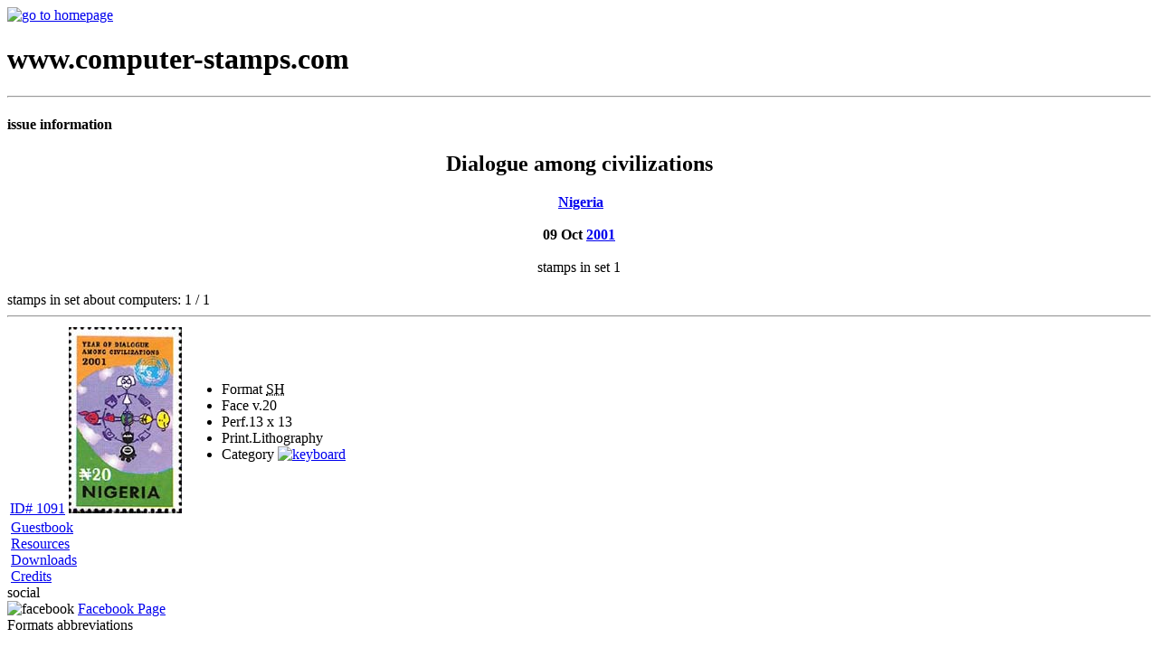

--- FILE ---
content_type: text/html; charset=UTF-8
request_url: https://computer-stamps.com/issue/828/
body_size: 3120
content:
<!DOCTYPE html PUBLIC "-//W3C//DTD XHTML 1.0 Transitional//EN"
"http://www.w3.org/TR/xhtml1/DTD/xhtml1-transitional.dtd">
<html xmlns="http://www.w3.org/1999/xhtml" lang="en" xml:lang="en">
<head>
<meta http-equiv="Content-Type" content="text/html; charset=iso-8859-1" />
<!-- Lightbox -->
<script type="text/javascript" src="/inc/lightbox/js/prototype.js"></script>
<script type="text/javascript" src="/inc/lightbox/js/scriptaculous.js?load=effects"></script>
<script type="text/javascript" src="/inc/lightbox/js/lightbox.js"></script>
<!--ShareThis -->
<script type="text/javascript">var switchTo5x=false;</script>
<script type="text/javascript" src="http://w.sharethis.com/button/buttons.js"></script>
<script type="text/javascript">stLight.options({publisher: "ur-b843f0b7-42ef-e445-e163-c84632e4f1f9"}); </script>
<!-- end ShareThis -->
<link rel="stylesheet" href="/inc/lightbox/css/lightbox.css" type="text/css" media="screen" />
<!-- Lightbox end -->
<link rel="stylesheet" media="all" type="text/css" href="/css/default.css" />
<link rel="stylesheet" media="print" type="text/css" href="/css/print.css" />
<link rel="alternate" type="application/rss+xml" title="RSS" href="/extra/feed.xml" />
<link rel="icon" href="/favicon.ico" />
<link rel="shortcut icon" href="/favicon.ico" />

<script type="text/javascript">var nibirumail_advice_text = 'This website uses cookies to ensure you get the best experience on our website. Read our <a href="https://nibirumail.com/cookies/policy/?url=www.computer-stamps.com" target="_blank">cookie policy</a>. <a href="javascript:;" class="nibirumail_agreement">Got It!</a>';</script>
<script type="text/javascript" src="https://nibirumail.com/docs/scripts/nibirumail.cookie.min.js"></script>

<!-- Google Analytics -->
<script type="text/javascript">

  var _gaq = _gaq || [];
  _gaq.push(['_setAccount', 'UA-1737438-1']);
  _gaq.push(['_trackPageview']);

  (function() {
    var ga = document.createElement('script'); ga.type = 'text/javascript'; ga.async = true;
    ga.src = ('https:' == document.location.protocol ? 'https://ssl' : 'http://www') + '.google-analytics.com/ga.js';
    var s = document.getElementsByTagName('script')[0]; s.parentNode.insertBefore(ga, s);
  })();

</script>
<!-- Google Analytics end-->

<title>Nigeria - 2001 - Dialogue among civilizations</title>
<meta name="description" content="Nigeria - Dialogue among civilizations - computer stamps" />
<meta name="keywords" content="Nigeria - Dialogue among civilizations, stamp, philately, postage stamp, collection, collector, topical, thematic, philatelic, database stamps, personal computer, pc, computer" />
</head>
<body>
<a name="su"></a>
<!-- TESTATA -->
<div id="fb-root"></div>
<script type="text/javascript">(function(d, s, id) {
  var js, fjs = d.getElementsByTagName(s)[0];
  if (d.getElementById(id)) return;
  js = d.createElement(s); js.id = id;
  js.src = "//connect.facebook.net/en_US/all.js#xfbml=1";
  fjs.parentNode.insertBefore(js, fjs);
}(document, 'script', 'facebook-jssdk'));</script>
<div id="testata">
	<a href="/" tabindex="1" title="go to homepage"><img id="img-logo" src="/img-layout/logo-new-m.gif" width="476" height="99" alt="go to homepage" /></a>
	<h1 class="print">www.computer-stamps.com</h1>
</div>
<hr class="invisibile" />
<!-- COLONNA 1 -->
<div id="wrapper">
<div id="col-1">
<h4>issue information</h4><div class="message" style="text-align:center" >
<h2>Dialogue among civilizations</h2><strong><img src="/img-layout/flags/favicon/ng.gif" width="16" height="11" alt="" /> <a tabindex="20" href="/country/181/Nigeria/" title="view Nigeria stamps">Nigeria</a><br/><br/>
09 Oct <a tabindex="20" href="/year/2001/" title="view 2001 stamps" >2001</a></strong><br/><br/>
stamps in set 1</div><br/>stamps in set about computers: 1 / 1<hr/><table class="record" >
<tr>
	<td class="stamp-img">
	<a href="/issue/828/" title="Nigeria / 2001 / Dialogue among civilizations" rev="/issue/828/"><span class="stampID">ID# 1091</span></a>
<img src="/pictures/nigeria-stamp-1091.jpg" class="img-no-style" width="125" height="206" alt="" />
	</td>
	<td>
	<ul class="tab-details">
	<li><span class="header">Format</span> <acronym title="sheet">SH</acronym></li>
	<li><span class="header">Face v.</span>20</li>
	<li><span class="header">Perf.</span>13 x 13</li>
	<li><span class="header">Print.</span>Lithography</li>
	<li><span class="header">Category</span>
	<a href="/category/11/keyboard/" title="keyboard" ><img src="/img-layout/cat-icons/keyboard.png" class="img-no-style" width="16" height="16" alt="keyboard" /></a> 
	</li>
	</ul>
	</td>
</tr>
</table>
</div>
</div>
<!-- COLONNA 2 -->
<div id="col-2">
<div class="box-dx">
<span>
<img src="/img-layout/book_edit.png" width="16" height="16" alt="" />
<a href="/guestbook/" tabindex="30">Guestbook</a>
</span>
</div>
<div class="box-dx">
<span>
<img src="/img-layout/brick.png" width="16" height="16" alt="" />
<a href="/extra/resources.php" tabindex="30">Resources</a>
</span>
</div>
<div class="box-dx">
<span>
<img src="/img-layout/compress.png" width="16" height="16" alt="" />
<a href="/extra/checklist.php" rel ="nofollow" tabindex="30">Downloads</a>
</span>
</div>
<div class="box-dx">
<span>
<img src="/img-layout/information.png" width="16" height="16" alt="" />
<a href="/credits.php" rel ="nofollow" tabindex="30">Credits</a>
</span>
</div>
<div class="box-dx">
<span class="title">social</span>
<br/>
<span><img src="/img-layout/facebook_icon.png" width="16" height="16" alt="facebook" border="0" /> <a href="http://www.facebook.com/computerstamps" tabindex="30" class="link-est">Facebook Page</a></span>
<script language="javascript" type="text/javascript">
//<![CDATA[
document.write('<div class="fb-like" data-href="http://www.facebook.com/computerstamps" data-send="false" data-layout="button_count" data-width="200" data-show-faces="false" data-font="tahoma"></div>');
//]]>
</script>
<br/>
</div><div class="box-dx">
<span class="title">Formats abbreviations</span>
<br/>
<p><strong>SH</strong> sheet</p><p><strong>SS</strong> souvenir sheet</p><p><strong>MS</strong> mini sheet</p><p><strong>ST</strong> se-tenant</p><p><strong>TB</strong> tete beche</p><p><strong>BK</strong> booklet</p><p><strong>FDC</strong> first day cover</p><p><strong>CL</strong> coil</p></div>
</div>
<!-- PIE DI PAGINA -->
<div id="piedipagina">
<ul>	
	<li><a href="/credits.php" tabindex="40"><img src="/img-layout/information_blu.png" width="16" height="16" alt="" border="0"/> 	&copy; Vito Galgano</a></li>
	<li><a href="&#109;&#097;&#105;&#108;&#116;&#111;:&#105;&#110;&#102;&#111;&#064;&#099;&#111;&#109;&#112;&#117;&#116;&#101;&#114;&#045;&#115;&#116;&#097;&#109;&#112;&#115;&#046;&#099;&#111;&#109;" tabindex="40"><img src="/img-layout/email.png" width="16" height="13" alt="email me" border="0"/> email</a></li>
	<li><a href="/extra/feed.xml" tabindex="40"><img src="/img-layout/feed.png" width="16" height="16" alt="Feed" border="0" title="Feed"/> Feed</a></li>
	<li><a href="http://validator.w3.org/check?uri=referer" tabindex="40"><img src="/img-layout/xhtml10.gif" width="80" height="15" alt="xhtml 1.0 W3C validation" border="0"/></a></li>
	<li><a href="http://jigsaw.w3.org/css-validator/validator?uri=http://www.computer-stamps.com/&amp;warning=1&amp;profile=css2" tabindex="40"><img src="/img-layout/css.png" width="80" height="15" alt="CSS validation" border="0"/></a> <a href="https://nibirumail.com/cookies/policy/?url=www.computer-stamps.com" tabindex="40" target="_blank">cookie policy</a></li>	
</ul>
</div>
<hr class="invisibile" /><!-- MENU PRINCIPALE -->
<ul id="main-menu">
	<li><a href="/" tabindex="1" ><img src="/img-layout/house.gif" width="16" height="16" alt="" /> Home</a></li>
	<li><a href="/categories.php" tabindex="1" ><img src="/img-layout/tag_blue-header.gif" width="16" height="16" alt="" /> Categories</a></li>
	<li><a href="/countries.php" tabindex="1" ><img src="/img-layout/world-header.gif" width="16" height="16" alt="" /> Countries</a></li>
	<li><a href="/years.php" tabindex="1" ><img src="/img-layout/calendar_view_day-header.gif" width="16" height="16" alt="" /> Years</a></li>		
	<li><a href="/pages/search.php" tabindex="1" ><img src="/img-layout/magnifier_blu.gif" width="16" height="16" alt="" /> Search</a></li>		
</ul>
<hr class="invisibile" /><!-- PERCORSO -->
<div id="percorso">
<p><span>you are here &gt; issue &gt; Nigeria - Dialogue among civilizations</span></p>
</div>
<!-- SOCIAL -->
<div id="social">
<p>share 
<span class="st_facebook"></span>
<span class="st_googleplus"></span>
<span class="st_twitter"></span>
<span class="st_email"></span>
<span class="st_sharethis"></span>
</p>
</div></body>
</html>